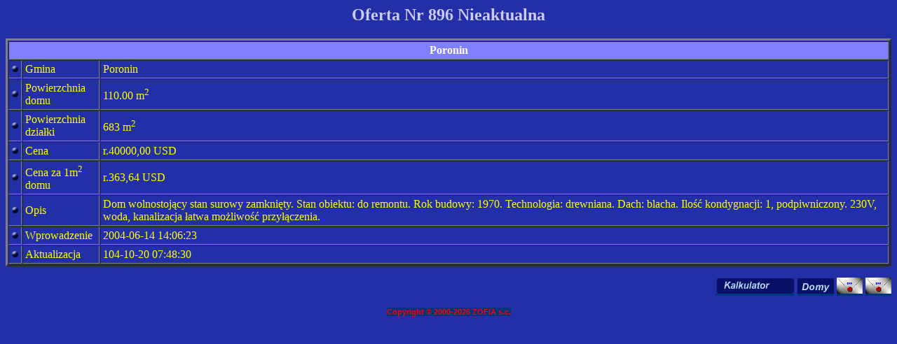

--- FILE ---
content_type: text/html
request_url: https://www.zofianieruchomosci.com.pl/oferta/896.htm
body_size: 1388
content:
<!DOCTYPE HTML PUBLIC "-//W3C//DTD HTML 4.01 Transitional//EN">
<html>

<head>
<meta http-equiv="Content-Type" content="text/html; charset=iso-8859-2">
<meta http-equiv="Content-Language" content="pl">
<meta http-equiv="Content-Script-Type" content="text/javascript">
<meta http-equiv="Reply-to" content="dariusz@pecuch.art.pl">
<meta name="author" content="Dariusz Pecuch">
<meta name="copyright" content="Agencja Nieruchomości ZOFIA">
<meta name="generator" content="Microsoft FrontPage Express 2.0">
<meta name="robots" content="NOINDEX">
<link rel="stylesheet" href="../style.css" type="text/css">
<script src="../copyright.js"></script>
<script src="../insert.js"></script>
<script src="domy.js"></script>
<!-- Dariusz Pecuch for: Zofia - nieruchomosci -->
<title>Agencja Nieruchomosci "Zofia" - 896</title>
</head>

<body link="#ffffff" vlink="#ffff00">

<h2>Oferta Nr 896 <script>insert(s896)</script></h2>
<center>
<table border="3" cellpadding="3" cellspacing="1" bordercolordark="#9999ff" bordercolorlight="#0000ff" class="TABLE">
<tr><th colspan="3" class="TH">Poronin</th></tr>
<tr><td><img src="../images/KROPKA.gif"></td><td>Gmina</td><td>Poronin</td></tr>
<tr><td><img src="../images/KROPKA.gif"></td><td>Powierzchnia domu</td><td><script>insert(p896)</script> m<sup>2</sup></td></tr>
<tr><td><img src="../images/KROPKA.gif"></td><td>Powierzchnia działki</td><td><script>insert(pdzm896)</script> m<sup>2</sup></td></tr>
<tr><td><img src="../images/KROPKA.gif"></td><td>Cena</td><td><script>insert(c896)</script> <script>insert(w896)</script></td></tr>
<tr><td><img src="../images/KROPKA.gif"></td><td>Cena za 1m<sup>2</sup> domu</td><td><script>insert(cj896)</script> <script>insert(w896)</script></td></tr>
<tr><td><img src="../images/KROPKA.gif"></td><td>Opis</td>
<td>Dom wolnostojący stan surowy zamknięty. Stan obiektu: do remontu. Rok budowy: 1970. Technologia: drewniana. Dach: blacha. Ilość kondygnacji: 1, podpiwniczony. 230V, woda, kanalizacja łatwa możliwość przyłączenia.</td></tr>
<tr><td><img src="../images/KROPKA.gif"></td><td>Wprowadzenie</td><td><!--webbot bot="Timestamp" startspan s-type="EDITED" s-format="%Y-%m-%d %H:%M:%S" -->2004-06-14 
      14:06:23<!--webbot bot="Timestamp" i-checksum="12375" endspan --></td></tr>
<tr>
<td><img src="../images/KROPKA.gif"></td><td>Aktualizacja</td>
<td>
<script>
var date_value="";
LastModDate = new Date(document.lastModified);
var t_sec = LastModDate.getSeconds();
var t_min = LastModDate.getMinutes();
var t_hour = LastModDate.getHours();
var t_data = LastModDate.getDate();
var t_month = LastModDate.getMonth() + 1;
var t_year = LastModDate.getYear();
date_value += ((t_year<10) ? "0" : "") + t_year + "-";
date_value += ((t_month<10) ? "0" : "") + t_month + "-";
date_value += ((t_data<10) ? "0" : "") + t_data + " ";
date_value += ((t_hour<10) ? "0" : "") + t_hour + ":";	
date_value += ((t_min<10) ? "0" : "") + t_min + ":";	
date_value += ((t_sec<10) ? "0" : "") + t_sec;
document.write(date_value);
</script>
</td>
</tr>
</table>
</center>

<p align="right">
<a href="../oplaty.htm"><img alt="Opłaty przy kupnie nieruchomości" src="../images/kalkulator.gif"></a>
<a href="Domy.htm"><img alt="Powrót do strony Domy" src="../images/domy01.gif"></a>
<a href="../property_inquiry.htm"><img alt="Form English" src="../images/e-mail.gif"></a>
<a href="../formularz_nieruchomosci.htm"><img alt="Formularz nieruchomości" src="../images/e-mail.gif"></a>
</p>
<p class="copyright" align="center">
<script>insert(c)</script>
</body>
<!-- Koniec -->
</html>


--- FILE ---
content_type: text/css
request_url: https://www.zofianieruchomosci.com.pl/style.css
body_size: 452
content:
body
{
background-color: rgb(34, 47, 167)
}
.St
{
font-family: Arial, Helvetica, sans-serif; font-size: 0.8em; color: #99CCFF; font-weight: bold
}
.Stl
{
font-family: Arial, Helvetica, sans-serif; font-size: 0.8em; color: #7799FF; text-align: center
}
.Std
{
font-family: Arial, Helvetica, sans-serif; font-size: 0.8em; font-weight: bold; color: #FFFF00; text-align: center
}
.Standard_text
{
font-family: Arial, Helvetica, sans-serif; font-size: 0.8em; color: #99CCFF; font-weight: bold
}
.Standard_text_light
{
font-family: Arial, Helvetica, sans-serif; font-size: 0.8em; color: #7799FF; text-align: center
}
.Standard_text_darek
{
font-family: Arial, Helvetica, sans-serif; font-size: 0.8em; font-weight: bold; color: #FFFF00; text-align: center
}
.copyright
{
font-family: Verdana, sans-serif; font-size: 0.7em; color: #99CCFF
}
h2
{
font-family: Times New Roman, serif; color: #CCCCFF; text-align: center
}
h3
{
font-family: Times New Roman, serif; color: #0099FF; text-align: center
}
a:link
{
text-decoration: none; font-weight: bold; color : #FF0000; background: #00357D
}
a:visited
{
text-decoration: none; font-weight: bold; color: #CCCCFF; background: #00357D
}
a:hover
{
text-decoration: none; font-weight: bold; color: #FFFF00; background: #00357D
}
a:active
{
text-decoration: none; font-weight: bold; color: #FFFFFF; background: #00357D
}
.TABLE
{
background-color: #222FA7; color: #FFFF00; font-family: Times New Roman, serif; a:link: #FFFFFF
}
.TH
{
background-color: #8080FF; color: #FFFFFF; font-family: Times New Roman, serif; font-weight: bold; text-align: center
}
.form
{
background-color: #00357D; color: #FFFFFF; font-family: Courier New, serif; font-size: 12pt; text-align: right
}
.btn
{
background-color: #8080FF; font-family: Verdana, sans-serif; font-size: 12px; color: #FFFFFF; text-align: center
}
.search
{
background-color: #00357D; font-family: Verdana, sans-serif; color: #FFFFFF; text-align: left
}



--- FILE ---
content_type: application/x-javascript
request_url: https://www.zofianieruchomosci.com.pl/copyright.js
body_size: 368
content:
// Copyright 2000-2026 Agencja Nieruchomości ZOFIA

function insert(what)
{
document.write(what);
}

// iso-8859-2
var c='<a title=\'Prawa własności intelektualnej\' href="http://www.zofianieruchomosci.com.pl/tech.htm#copyright"\'>Copyright © 2000-2026 ZOFIA s.c.<\/a>';

// UTF-8
var cUTF8='<a title=\'Prawa własności intelektualnej\' href="http://www.zofianieruchomosci.com.pl/tech.htm#copyright"\'>Copyright © 2000-2026 ZOFIA s.c.<\/a>';

// windows-1250
var c1250='<a title=\'Prawa własności intelektualnej\' href="http://www.zofianieruchomosci.com.pl/tech.htm#copyright"\'>Copyright © 2000-2026 ZOFIA s.c.<\/a>';

// english
var cEN='Copyright © 2000-2026 Real Estate Agency ZOFIA';

// russian
var cRU='Copyright © 2000-2026 Агенство Недвижимости ZOFIA';

--- FILE ---
content_type: application/x-javascript
request_url: https://www.zofianieruchomosci.com.pl/oferta/domy.js
body_size: 1630
content:
<!--

// Copyright 2000-2006 by Agencja Nieruchomosci ZOFIA

p040='218.00'; pdzm040='674'; w040='USD'; c040='r.115000,00'; cj040='527,52'; s040='Nieaktualna';
p254='280.00'; pdz254='524'; w254='PLN'; c254='850000,00'; cj254='3 035,00'; s254='Nieaktualna';
p394='80.00';  pdz394='18.17'; w394='USD'; c394='120000,00'; cj394='1 500,00'; s394='Nieaktualna';
p473='85.00';  pdz473='47.61'; w473='EUR'; c473='85000,00'; cj473='1 000,00';  s473='Nieaktualna';
p515='419.00'; pdz515='9.05'; w515='PLN'; c515='395000,00'; cj515='942,72';  s515='Nieaktualna';
p545='140.00'; pdz545='94.35'; w545='PLN'; c545='260000,00'; cj545='1 857,00'; s545='Nieaktualna';
p548='122.00'; pdz548='17.43'; w548='PLN'; c548='75000,00'; cj548='614,00';  s548='Nieaktualna';
p549='60.00';  pdz549='2.22'; w549='PLN'; c549='100000,00'; cj549='1 666,67'; s549='Nieaktualna';
p552='243.00'; pdz552='10.12'; w552='PLN'; c552='180000,00'; cj552='740,74'; s552='Nieaktualna';
p556='245.00'; pdz556='5.80'; w556='EUR'; c556='r.150000,00'; cj556='r.612,75'; s556='Nieaktualna';
p582='219.00'; pdz582='9.23'; w582='PLN'; c582='450000,00'; cj582='2 050,11'; s582='Nieaktualna';
p586='680.00'; pdz586='12.00'; w586='PLN'; c586='1290000,00'; cj586='1 897,06'; s586='Nieaktualna';
p636='91.00';  pdz636='5.00'; w636='PLN'; c636='160000,00'; cj636='1 760,18'; s636='Nieaktualna';
p647='270.00'; pdz647='13.79'; w647='PLN'; c647='350000,00'; cj647='1 296,30'; s647='Nieaktualna';
p648='220.00'; pdzm648='587'; w648='PLN'; c648='300000,00'; cj648='1.364,64';  cjdzm648='511,07'; s648='Nieaktualna';
p651='279.00'; pdzm651='334'; w651='USD'; c651='r.130000,00'; cj651='r.465,95'; s651='Nieaktualna';
p675='94.00';  pdz675='8.40'; w675='PLN'; c675='130000,00'; cj675='1 382,98'; cjdz675='15 476,19'; s675='Nieaktualna';
p689='180.00'; pdz689='7.20'; w689='PLN'; c689='510000,00'; cj689='2 833,33'; s689='Nieaktualna';
p693='70.00';  pdzm693='796'; w693='PLN'; c693='86000,00'; cj693='1 228,57'; s693='Nieaktualna';
p696='150.00'; pdz696='11.00'; w696='PLN'; c696='285000,00'; cj696='1 900,00'; s696='Nieaktualna';
p699='110.00'; pdz699='24.00'; w699='PLN'; c699='900000,00'; cj699='8 181,82'; cjdz699='37 500,00'; s699='Nieaktualna';
p706='377.00'; pdzm706='1290'; w706='EUR'; c706='r.140000,00'; cj706='r.371,35'; cjdz706='r.10,85'; s706='Nieaktualna';
p711='500.00'; pdzm711='800'; w711='EUR'; c711='r.630000,00'; cj711='r.1 260,00'; s711='Nieaktualna';
p714='180.00'; pdzm714='927'; w714='PLN'; c714='300000,00'; cj714='1.666,67'; cjdzm714='323,63'; s714='Nieaktualna';
p734='150.00'; pdz734='7.00'; w734='PLN'; c734='120000,00'; cj734='800,00'; pdzm734='700'; s734='Nieaktualna';
p737='240.00'; pdzm737='1597'; w737='PLN'; c737='600000,00'; cj737='2 500,00'; s737='Nieaktualna';
p742='220.00'; pdzm742='1146'; w742='USD'; c742='r.210000,00'; cj742='r.956,00'; s742='Nieaktualna';
p745='330.00'; pdzm745='1801'; w745='PLN'; c745='250000,00'; cj745='757,57'; s745='Nieaktualna';
p746='200.00'; pdzm746='279'; w746='PLN'; c746='550000,00'; cj746='2 750,00'; s746='Nieaktualna';
p778='190.00'; pdzm778='893'; w778='PLN'; c778='650000,00'; cj778='3 421,05'; s778='Nieaktualna';
p789='210.00'; pdzm789='650'; w789='PLN'; c789='200000,00'; cj789='952,38'; cjdzm789='307,69'; s789='Nieaktualna';
p794='360.00'; pdzm794='1800'; w794='USD'; c794='r.100000,00'; cj794='r.277,78'; s794='Nieaktualna';
p795='230.00'; pdzm795='658'; w795='EUR'; c795='r.200000,00'; cj795='r.869,57'; s795='Nieaktualna';
p805='200.00'; pdzm805='1211'; w805='PLN'; c805='550000,00'; cj805='2 750,00'; s805='Nieaktualna';
p815='194.00'; pdzm815='600'; w815='USD'; c815='r.70000,00'; cj815='r.360,82'; s815='Nieaktualna';
p837='300.00'; pdzm837='3000'; w837='PLN'; c837='250000,00'; cj837='833,33'; s837='Nieaktualna';
p839='300.00'; pdzm839='495'; w839='PLN'; c839='1200000,00'; cj839='4 000,00'; s839='Nieaktualna';
p840='200.00'; pdzm840='847'; w840='PLN'; c840='265000,00'; cj840='1 325,00'; s840='Nieaktualna';
p861='100.00'; pdzm861='794'; w861='PLN'; c861='300000,00'; cj861='3 000,00'; s861='Nieaktualna';
p863='360.00'; pdzm863='286'; w863='PLN'; c863='800000,00'; cj863='2 222,22'; s863='Nieaktualna';
p890='110.00'; pdzm890='1480'; w890='PLN'; c890='400000,00'; cj890='3 636,36'; s890='Nieaktualna';
p892='250.00'; pdzm892='11000'; w892='PLN'; c892='330000,00'; cj892='1.320,00'; cjdzm892='30,00';
p896='110.00'; pdzm896='683'; w896='USD'; c896='r.40000,00'; cj896='r.363,64'; cjdzm896='r.58,56'; s896='Nieaktualna';
p919='200.00'; pdzm919='973'; w919='PLN'; c919='740000,00'; cj919='3 700,00';  s919='Nieaktualna';
p924='320.00'; pdzm924='615'; w924='PLN'; c924='1000000,00'; cj924='3 125,00'; s924='Nieaktualna';
p927='300.00'; pdzm927='700'; w927='PLN'; c927='1500000,00'; cj927='5 000,00'; s927='Nieaktualna';
p930='180.00'; pdzm930='418'; w930='PLN'; c930='1000000,00'; cj930='5 555,56'; s930='Nieaktualna';
p934='300.00'; pdzm934='1000'; w934='PLN'; c934='1100000,00'; cj934='3 666,67'; s934='Nieaktualna';
p949='50.00';  pdzm949='1000'; w949='PLN'; c949='120000,00'; cj949='2 400,00'; s949='Nieaktualna';
p957='120.00'; pdzm957='3200'; w957='PLN'; c957='640000,00'; cj957='5 333,33'; s957='Nieaktualna';
p966='120.00'; pdzm966='5500'; w966='PLN'; c966='245000,00'; cj966='2 041,67'; cjdzm966='44,54'; s957='Nieaktualna';
p973='217.00'; pdzm973='921'; w973='PLN'; c973='500000,00'; cj973='2 304,15'; s973='Nieaktualna';
p974='80.00'; pdzm974='350'; w974='PLN'; c974='350000,00'; cj974='2 536,23'; s974='Nieaktualna';
p977='180.00'; pdzm977='1050'; w977='PLN'; c977='420000,00'; cj977='2 333,33'; s977='Nieaktualna';

// -->

--- FILE ---
content_type: application/x-javascript
request_url: https://www.zofianieruchomosci.com.pl/insert.js
body_size: 46
content:
function insert(what)
{document.write(what);}